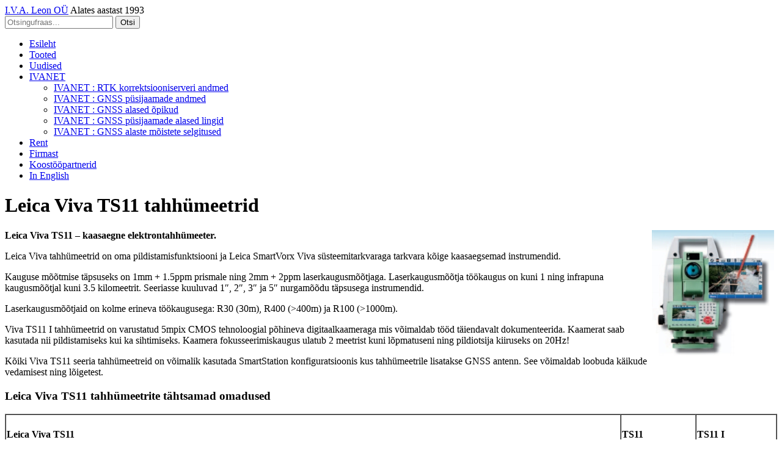

--- FILE ---
content_type: text/html; charset=UTF-8
request_url: https://www.ivaleon.ee/leica-viva-ts11-tahhumeetrid/
body_size: 11832
content:
	<!doctype html>
	<!--[if !IE]>
	<html class="no-js non-ie" lang="et"> <![endif]-->
	<!--[if IE 7 ]>
	<html class="no-js ie7" lang="et"> <![endif]-->
	<!--[if IE 8 ]>
	<html class="no-js ie8" lang="et"> <![endif]-->
	<!--[if IE 9 ]>
	<html class="no-js ie9" lang="et"> <![endif]-->
	<!--[if gt IE 9]><!-->
<html class="no-js" lang="et"> <!--<![endif]-->
	<head>

		<meta charset="UTF-8"/>
		<meta name="viewport" content="width=device-width, initial-scale=1.0">

		<link rel="profile" href="http://gmpg.org/xfn/11"/>
		<link rel="pingback" href="https://www.ivaleon.ee/xmlrpc.php"/>

		<meta name='robots' content='index, follow, max-image-preview:large, max-snippet:-1, max-video-preview:-1' />

	<!-- This site is optimized with the Yoast SEO plugin v26.7 - https://yoast.com/wordpress/plugins/seo/ -->
	<title>Leica Viva TS11 tahhümeetrid - I.V.A. Leon OÜ</title>
	<link rel="canonical" href="https://www.ivaleon.ee/leica-viva-ts11-tahhumeetrid/" />
	<meta property="og:locale" content="et_EE" />
	<meta property="og:type" content="article" />
	<meta property="og:title" content="Leica Viva TS11 tahhümeetrid - I.V.A. Leon OÜ" />
	<meta property="og:description" content="Leica Viva TS11 &#8211; kaasaegne elektrontahhümeeter. Leica Viva tahhümeetrid on oma pildistamisfunktsiooni ja Leica SmartVorx Viva süsteemitarkvaraga tarkvara kõige kaasaegsemad instrumendid. Kauguse mõõtmise täpsuseks on 1mm + 1.5ppm prismale ning 2mm + 2ppm laserkaugusmõõtjaga. Laserkaugusmõõtja töökaugus on kuni 1 ning&nbsp;&nbsp;&nbsp;Loe edasi..." />
	<meta property="og:url" content="https://www.ivaleon.ee/leica-viva-ts11-tahhumeetrid/" />
	<meta property="og:site_name" content="I.V.A. Leon OÜ" />
	<meta property="article:published_time" content="2010-10-07T10:46:49+00:00" />
	<meta property="article:modified_time" content="2022-09-13T08:11:10+00:00" />
	<meta property="og:image" content="https://i0.wp.com/www.ivaleon.ee/wp-content/pildid/leica-viva-ts11.jpg?fit=200%2C209&ssl=1" />
	<meta property="og:image:width" content="200" />
	<meta property="og:image:height" content="209" />
	<meta property="og:image:type" content="image/jpeg" />
	<meta name="author" content="I.V.A. Leon" />
	<meta name="twitter:card" content="summary_large_image" />
	<script type="application/ld+json" class="yoast-schema-graph">{"@context":"https://schema.org","@graph":[{"@type":"Article","@id":"https://www.ivaleon.ee/leica-viva-ts11-tahhumeetrid/#article","isPartOf":{"@id":"https://www.ivaleon.ee/leica-viva-ts11-tahhumeetrid/"},"author":{"name":"I.V.A. Leon","@id":"https://www.ivaleon.ee/#/schema/person/0f03ccc413b461457ec847c842169c97"},"headline":"Leica Viva TS11 tahhümeetrid","datePublished":"2010-10-07T10:46:49+00:00","dateModified":"2022-09-13T08:11:10+00:00","mainEntityOfPage":{"@id":"https://www.ivaleon.ee/leica-viva-ts11-tahhumeetrid/"},"wordCount":481,"publisher":{"@id":"https://www.ivaleon.ee/#organization"},"image":{"@id":"https://www.ivaleon.ee/leica-viva-ts11-tahhumeetrid/#primaryimage"},"thumbnailUrl":"https://www.ivaleon.ee/wp-content/pildid/leica-viva-ts11.jpg","keywords":["GNSS","Leica","Tahhümeetrid","TPS","Viva"],"articleSection":["Tooted"],"inLanguage":"et"},{"@type":"WebPage","@id":"https://www.ivaleon.ee/leica-viva-ts11-tahhumeetrid/","url":"https://www.ivaleon.ee/leica-viva-ts11-tahhumeetrid/","name":"Leica Viva TS11 tahhümeetrid - I.V.A. Leon OÜ","isPartOf":{"@id":"https://www.ivaleon.ee/#website"},"primaryImageOfPage":{"@id":"https://www.ivaleon.ee/leica-viva-ts11-tahhumeetrid/#primaryimage"},"image":{"@id":"https://www.ivaleon.ee/leica-viva-ts11-tahhumeetrid/#primaryimage"},"thumbnailUrl":"https://www.ivaleon.ee/wp-content/pildid/leica-viva-ts11.jpg","datePublished":"2010-10-07T10:46:49+00:00","dateModified":"2022-09-13T08:11:10+00:00","breadcrumb":{"@id":"https://www.ivaleon.ee/leica-viva-ts11-tahhumeetrid/#breadcrumb"},"inLanguage":"et","potentialAction":[{"@type":"ReadAction","target":["https://www.ivaleon.ee/leica-viva-ts11-tahhumeetrid/"]}]},{"@type":"ImageObject","inLanguage":"et","@id":"https://www.ivaleon.ee/leica-viva-ts11-tahhumeetrid/#primaryimage","url":"https://www.ivaleon.ee/wp-content/pildid/leica-viva-ts11.jpg","contentUrl":"https://www.ivaleon.ee/wp-content/pildid/leica-viva-ts11.jpg","width":"200","height":"209","caption":"Leica Viva TS11 tahhümeeter"},{"@type":"BreadcrumbList","@id":"https://www.ivaleon.ee/leica-viva-ts11-tahhumeetrid/#breadcrumb","itemListElement":[{"@type":"ListItem","position":1,"name":"I.V.A. Leon","item":"https://www.ivaleon.ee/"},{"@type":"ListItem","position":2,"name":"Leica Viva TS11 tahhümeetrid"}]},{"@type":"WebSite","@id":"https://www.ivaleon.ee/#website","url":"https://www.ivaleon.ee/","name":"I.V.A. Leon OÜ","description":"Alates aastast 1993","publisher":{"@id":"https://www.ivaleon.ee/#organization"},"potentialAction":[{"@type":"SearchAction","target":{"@type":"EntryPoint","urlTemplate":"https://www.ivaleon.ee/?s={search_term_string}"},"query-input":{"@type":"PropertyValueSpecification","valueRequired":true,"valueName":"search_term_string"}}],"inLanguage":"et"},{"@type":"Organization","@id":"https://www.ivaleon.ee/#organization","name":"I.V.A. Leon OÜ","url":"https://www.ivaleon.ee/","logo":{"@type":"ImageObject","inLanguage":"et","@id":"https://www.ivaleon.ee/#/schema/logo/image/","url":"https://www.ivaleon.ee/wp-content/pildid/2017/03/ivaleon.jpg","contentUrl":"https://www.ivaleon.ee/wp-content/pildid/2017/03/ivaleon.jpg","width":440,"height":440,"caption":"I.V.A. Leon OÜ"},"image":{"@id":"https://www.ivaleon.ee/#/schema/logo/image/"}},{"@type":"Person","@id":"https://www.ivaleon.ee/#/schema/person/0f03ccc413b461457ec847c842169c97","name":"I.V.A. Leon","sameAs":["https://www.ivaleon.ee"]}]}</script>
	<!-- / Yoast SEO plugin. -->


<link rel='dns-prefetch' href='//www.googletagmanager.com' />
<link rel="alternate" type="application/rss+xml" title="I.V.A. Leon OÜ &raquo; RSS" href="https://www.ivaleon.ee/feed/" />
<link rel="alternate" title="oEmbed (JSON)" type="application/json+oembed" href="https://www.ivaleon.ee/wp-json/oembed/1.0/embed?url=https%3A%2F%2Fwww.ivaleon.ee%2Fleica-viva-ts11-tahhumeetrid%2F" />
<link rel="alternate" title="oEmbed (XML)" type="text/xml+oembed" href="https://www.ivaleon.ee/wp-json/oembed/1.0/embed?url=https%3A%2F%2Fwww.ivaleon.ee%2Fleica-viva-ts11-tahhumeetrid%2F&#038;format=xml" />
<style id='wp-img-auto-sizes-contain-inline-css' type='text/css'>
img:is([sizes=auto i],[sizes^="auto," i]){contain-intrinsic-size:3000px 1500px}
/*# sourceURL=wp-img-auto-sizes-contain-inline-css */
</style>
<style id='wp-block-library-inline-css' type='text/css'>
:root{
  --wp-block-synced-color:#7a00df;
  --wp-block-synced-color--rgb:122, 0, 223;
  --wp-bound-block-color:var(--wp-block-synced-color);
  --wp-editor-canvas-background:#ddd;
  --wp-admin-theme-color:#007cba;
  --wp-admin-theme-color--rgb:0, 124, 186;
  --wp-admin-theme-color-darker-10:#006ba1;
  --wp-admin-theme-color-darker-10--rgb:0, 107, 160.5;
  --wp-admin-theme-color-darker-20:#005a87;
  --wp-admin-theme-color-darker-20--rgb:0, 90, 135;
  --wp-admin-border-width-focus:2px;
}
@media (min-resolution:192dpi){
  :root{
    --wp-admin-border-width-focus:1.5px;
  }
}
.wp-element-button{
  cursor:pointer;
}

:root .has-very-light-gray-background-color{
  background-color:#eee;
}
:root .has-very-dark-gray-background-color{
  background-color:#313131;
}
:root .has-very-light-gray-color{
  color:#eee;
}
:root .has-very-dark-gray-color{
  color:#313131;
}
:root .has-vivid-green-cyan-to-vivid-cyan-blue-gradient-background{
  background:linear-gradient(135deg, #00d084, #0693e3);
}
:root .has-purple-crush-gradient-background{
  background:linear-gradient(135deg, #34e2e4, #4721fb 50%, #ab1dfe);
}
:root .has-hazy-dawn-gradient-background{
  background:linear-gradient(135deg, #faaca8, #dad0ec);
}
:root .has-subdued-olive-gradient-background{
  background:linear-gradient(135deg, #fafae1, #67a671);
}
:root .has-atomic-cream-gradient-background{
  background:linear-gradient(135deg, #fdd79a, #004a59);
}
:root .has-nightshade-gradient-background{
  background:linear-gradient(135deg, #330968, #31cdcf);
}
:root .has-midnight-gradient-background{
  background:linear-gradient(135deg, #020381, #2874fc);
}
:root{
  --wp--preset--font-size--normal:16px;
  --wp--preset--font-size--huge:42px;
}

.has-regular-font-size{
  font-size:1em;
}

.has-larger-font-size{
  font-size:2.625em;
}

.has-normal-font-size{
  font-size:var(--wp--preset--font-size--normal);
}

.has-huge-font-size{
  font-size:var(--wp--preset--font-size--huge);
}

.has-text-align-center{
  text-align:center;
}

.has-text-align-left{
  text-align:left;
}

.has-text-align-right{
  text-align:right;
}

.has-fit-text{
  white-space:nowrap !important;
}

#end-resizable-editor-section{
  display:none;
}

.aligncenter{
  clear:both;
}

.items-justified-left{
  justify-content:flex-start;
}

.items-justified-center{
  justify-content:center;
}

.items-justified-right{
  justify-content:flex-end;
}

.items-justified-space-between{
  justify-content:space-between;
}

.screen-reader-text{
  border:0;
  clip-path:inset(50%);
  height:1px;
  margin:-1px;
  overflow:hidden;
  padding:0;
  position:absolute;
  width:1px;
  word-wrap:normal !important;
}

.screen-reader-text:focus{
  background-color:#ddd;
  clip-path:none;
  color:#444;
  display:block;
  font-size:1em;
  height:auto;
  left:5px;
  line-height:normal;
  padding:15px 23px 14px;
  text-decoration:none;
  top:5px;
  width:auto;
  z-index:100000;
}
html :where(.has-border-color){
  border-style:solid;
}

html :where([style*=border-top-color]){
  border-top-style:solid;
}

html :where([style*=border-right-color]){
  border-right-style:solid;
}

html :where([style*=border-bottom-color]){
  border-bottom-style:solid;
}

html :where([style*=border-left-color]){
  border-left-style:solid;
}

html :where([style*=border-width]){
  border-style:solid;
}

html :where([style*=border-top-width]){
  border-top-style:solid;
}

html :where([style*=border-right-width]){
  border-right-style:solid;
}

html :where([style*=border-bottom-width]){
  border-bottom-style:solid;
}

html :where([style*=border-left-width]){
  border-left-style:solid;
}
html :where(img[class*=wp-image-]){
  height:auto;
  max-width:100%;
}
:where(figure){
  margin:0 0 1em;
}

html :where(.is-position-sticky){
  --wp-admin--admin-bar--position-offset:var(--wp-admin--admin-bar--height, 0px);
}

@media screen and (max-width:600px){
  html :where(.is-position-sticky){
    --wp-admin--admin-bar--position-offset:0px;
  }
}

/*# sourceURL=wp-block-library-inline-css */
</style><style id='global-styles-inline-css' type='text/css'>
:root{--wp--preset--aspect-ratio--square: 1;--wp--preset--aspect-ratio--4-3: 4/3;--wp--preset--aspect-ratio--3-4: 3/4;--wp--preset--aspect-ratio--3-2: 3/2;--wp--preset--aspect-ratio--2-3: 2/3;--wp--preset--aspect-ratio--16-9: 16/9;--wp--preset--aspect-ratio--9-16: 9/16;--wp--preset--color--black: #000000;--wp--preset--color--cyan-bluish-gray: #abb8c3;--wp--preset--color--white: #ffffff;--wp--preset--color--pale-pink: #f78da7;--wp--preset--color--vivid-red: #cf2e2e;--wp--preset--color--luminous-vivid-orange: #ff6900;--wp--preset--color--luminous-vivid-amber: #fcb900;--wp--preset--color--light-green-cyan: #7bdcb5;--wp--preset--color--vivid-green-cyan: #00d084;--wp--preset--color--pale-cyan-blue: #8ed1fc;--wp--preset--color--vivid-cyan-blue: #0693e3;--wp--preset--color--vivid-purple: #9b51e0;--wp--preset--gradient--vivid-cyan-blue-to-vivid-purple: linear-gradient(135deg,rgb(6,147,227) 0%,rgb(155,81,224) 100%);--wp--preset--gradient--light-green-cyan-to-vivid-green-cyan: linear-gradient(135deg,rgb(122,220,180) 0%,rgb(0,208,130) 100%);--wp--preset--gradient--luminous-vivid-amber-to-luminous-vivid-orange: linear-gradient(135deg,rgb(252,185,0) 0%,rgb(255,105,0) 100%);--wp--preset--gradient--luminous-vivid-orange-to-vivid-red: linear-gradient(135deg,rgb(255,105,0) 0%,rgb(207,46,46) 100%);--wp--preset--gradient--very-light-gray-to-cyan-bluish-gray: linear-gradient(135deg,rgb(238,238,238) 0%,rgb(169,184,195) 100%);--wp--preset--gradient--cool-to-warm-spectrum: linear-gradient(135deg,rgb(74,234,220) 0%,rgb(151,120,209) 20%,rgb(207,42,186) 40%,rgb(238,44,130) 60%,rgb(251,105,98) 80%,rgb(254,248,76) 100%);--wp--preset--gradient--blush-light-purple: linear-gradient(135deg,rgb(255,206,236) 0%,rgb(152,150,240) 100%);--wp--preset--gradient--blush-bordeaux: linear-gradient(135deg,rgb(254,205,165) 0%,rgb(254,45,45) 50%,rgb(107,0,62) 100%);--wp--preset--gradient--luminous-dusk: linear-gradient(135deg,rgb(255,203,112) 0%,rgb(199,81,192) 50%,rgb(65,88,208) 100%);--wp--preset--gradient--pale-ocean: linear-gradient(135deg,rgb(255,245,203) 0%,rgb(182,227,212) 50%,rgb(51,167,181) 100%);--wp--preset--gradient--electric-grass: linear-gradient(135deg,rgb(202,248,128) 0%,rgb(113,206,126) 100%);--wp--preset--gradient--midnight: linear-gradient(135deg,rgb(2,3,129) 0%,rgb(40,116,252) 100%);--wp--preset--font-size--small: 13px;--wp--preset--font-size--medium: 20px;--wp--preset--font-size--large: 36px;--wp--preset--font-size--x-large: 42px;--wp--preset--spacing--20: 0.44rem;--wp--preset--spacing--30: 0.67rem;--wp--preset--spacing--40: 1rem;--wp--preset--spacing--50: 1.5rem;--wp--preset--spacing--60: 2.25rem;--wp--preset--spacing--70: 3.38rem;--wp--preset--spacing--80: 5.06rem;--wp--preset--shadow--natural: 6px 6px 9px rgba(0, 0, 0, 0.2);--wp--preset--shadow--deep: 12px 12px 50px rgba(0, 0, 0, 0.4);--wp--preset--shadow--sharp: 6px 6px 0px rgba(0, 0, 0, 0.2);--wp--preset--shadow--outlined: 6px 6px 0px -3px rgb(255, 255, 255), 6px 6px rgb(0, 0, 0);--wp--preset--shadow--crisp: 6px 6px 0px rgb(0, 0, 0);}:where(.is-layout-flex){gap: 0.5em;}:where(.is-layout-grid){gap: 0.5em;}body .is-layout-flex{display: flex;}.is-layout-flex{flex-wrap: wrap;align-items: center;}.is-layout-flex > :is(*, div){margin: 0;}body .is-layout-grid{display: grid;}.is-layout-grid > :is(*, div){margin: 0;}:where(.wp-block-columns.is-layout-flex){gap: 2em;}:where(.wp-block-columns.is-layout-grid){gap: 2em;}:where(.wp-block-post-template.is-layout-flex){gap: 1.25em;}:where(.wp-block-post-template.is-layout-grid){gap: 1.25em;}.has-black-color{color: var(--wp--preset--color--black) !important;}.has-cyan-bluish-gray-color{color: var(--wp--preset--color--cyan-bluish-gray) !important;}.has-white-color{color: var(--wp--preset--color--white) !important;}.has-pale-pink-color{color: var(--wp--preset--color--pale-pink) !important;}.has-vivid-red-color{color: var(--wp--preset--color--vivid-red) !important;}.has-luminous-vivid-orange-color{color: var(--wp--preset--color--luminous-vivid-orange) !important;}.has-luminous-vivid-amber-color{color: var(--wp--preset--color--luminous-vivid-amber) !important;}.has-light-green-cyan-color{color: var(--wp--preset--color--light-green-cyan) !important;}.has-vivid-green-cyan-color{color: var(--wp--preset--color--vivid-green-cyan) !important;}.has-pale-cyan-blue-color{color: var(--wp--preset--color--pale-cyan-blue) !important;}.has-vivid-cyan-blue-color{color: var(--wp--preset--color--vivid-cyan-blue) !important;}.has-vivid-purple-color{color: var(--wp--preset--color--vivid-purple) !important;}.has-black-background-color{background-color: var(--wp--preset--color--black) !important;}.has-cyan-bluish-gray-background-color{background-color: var(--wp--preset--color--cyan-bluish-gray) !important;}.has-white-background-color{background-color: var(--wp--preset--color--white) !important;}.has-pale-pink-background-color{background-color: var(--wp--preset--color--pale-pink) !important;}.has-vivid-red-background-color{background-color: var(--wp--preset--color--vivid-red) !important;}.has-luminous-vivid-orange-background-color{background-color: var(--wp--preset--color--luminous-vivid-orange) !important;}.has-luminous-vivid-amber-background-color{background-color: var(--wp--preset--color--luminous-vivid-amber) !important;}.has-light-green-cyan-background-color{background-color: var(--wp--preset--color--light-green-cyan) !important;}.has-vivid-green-cyan-background-color{background-color: var(--wp--preset--color--vivid-green-cyan) !important;}.has-pale-cyan-blue-background-color{background-color: var(--wp--preset--color--pale-cyan-blue) !important;}.has-vivid-cyan-blue-background-color{background-color: var(--wp--preset--color--vivid-cyan-blue) !important;}.has-vivid-purple-background-color{background-color: var(--wp--preset--color--vivid-purple) !important;}.has-black-border-color{border-color: var(--wp--preset--color--black) !important;}.has-cyan-bluish-gray-border-color{border-color: var(--wp--preset--color--cyan-bluish-gray) !important;}.has-white-border-color{border-color: var(--wp--preset--color--white) !important;}.has-pale-pink-border-color{border-color: var(--wp--preset--color--pale-pink) !important;}.has-vivid-red-border-color{border-color: var(--wp--preset--color--vivid-red) !important;}.has-luminous-vivid-orange-border-color{border-color: var(--wp--preset--color--luminous-vivid-orange) !important;}.has-luminous-vivid-amber-border-color{border-color: var(--wp--preset--color--luminous-vivid-amber) !important;}.has-light-green-cyan-border-color{border-color: var(--wp--preset--color--light-green-cyan) !important;}.has-vivid-green-cyan-border-color{border-color: var(--wp--preset--color--vivid-green-cyan) !important;}.has-pale-cyan-blue-border-color{border-color: var(--wp--preset--color--pale-cyan-blue) !important;}.has-vivid-cyan-blue-border-color{border-color: var(--wp--preset--color--vivid-cyan-blue) !important;}.has-vivid-purple-border-color{border-color: var(--wp--preset--color--vivid-purple) !important;}.has-vivid-cyan-blue-to-vivid-purple-gradient-background{background: var(--wp--preset--gradient--vivid-cyan-blue-to-vivid-purple) !important;}.has-light-green-cyan-to-vivid-green-cyan-gradient-background{background: var(--wp--preset--gradient--light-green-cyan-to-vivid-green-cyan) !important;}.has-luminous-vivid-amber-to-luminous-vivid-orange-gradient-background{background: var(--wp--preset--gradient--luminous-vivid-amber-to-luminous-vivid-orange) !important;}.has-luminous-vivid-orange-to-vivid-red-gradient-background{background: var(--wp--preset--gradient--luminous-vivid-orange-to-vivid-red) !important;}.has-very-light-gray-to-cyan-bluish-gray-gradient-background{background: var(--wp--preset--gradient--very-light-gray-to-cyan-bluish-gray) !important;}.has-cool-to-warm-spectrum-gradient-background{background: var(--wp--preset--gradient--cool-to-warm-spectrum) !important;}.has-blush-light-purple-gradient-background{background: var(--wp--preset--gradient--blush-light-purple) !important;}.has-blush-bordeaux-gradient-background{background: var(--wp--preset--gradient--blush-bordeaux) !important;}.has-luminous-dusk-gradient-background{background: var(--wp--preset--gradient--luminous-dusk) !important;}.has-pale-ocean-gradient-background{background: var(--wp--preset--gradient--pale-ocean) !important;}.has-electric-grass-gradient-background{background: var(--wp--preset--gradient--electric-grass) !important;}.has-midnight-gradient-background{background: var(--wp--preset--gradient--midnight) !important;}.has-small-font-size{font-size: var(--wp--preset--font-size--small) !important;}.has-medium-font-size{font-size: var(--wp--preset--font-size--medium) !important;}.has-large-font-size{font-size: var(--wp--preset--font-size--large) !important;}.has-x-large-font-size{font-size: var(--wp--preset--font-size--x-large) !important;}
/*# sourceURL=global-styles-inline-css */
</style>
<style id='core-block-supports-inline-css' type='text/css'>
/**
 * Core styles: block-supports
 */

/*# sourceURL=core-block-supports-inline-css */
</style>

<style id='classic-theme-styles-inline-css' type='text/css'>
/**
 * These rules are needed for backwards compatibility.
 * They should match the button element rules in the base theme.json file.
 */
.wp-block-button__link {
	color: #ffffff;
	background-color: #32373c;
	border-radius: 9999px; /* 100% causes an oval, but any explicit but really high value retains the pill shape. */

	/* This needs a low specificity so it won't override the rules from the button element if defined in theme.json. */
	box-shadow: none;
	text-decoration: none;

	/* The extra 2px are added to size solids the same as the outline versions.*/
	padding: calc(0.667em + 2px) calc(1.333em + 2px);

	font-size: 1.125em;
}

.wp-block-file__button {
	background: #32373c;
	color: #ffffff;
	text-decoration: none;
}

/*# sourceURL=/wp-includes/css/classic-themes.css */
</style>
<link rel='stylesheet' id='cookie-notice-front-css' href='https://www.ivaleon.ee/wp-content/plugins/cookie-notice/css/front.css?ver=2.5.11' type='text/css' media='all' />
<link rel='stylesheet' id='easingslider-css' href='https://www.ivaleon.ee/wp-content/plugins/easing-slider/assets/css/public.css?ver=3.0.8' type='text/css' media='all' />
<link rel='stylesheet' id='print-css' href='https://www.ivaleon.ee/wp-content/themes/ivaleon/print.css?ver=1' type='text/css' media='print' />
<link rel='stylesheet' id='responsive-style-css' href='https://www.ivaleon.ee/wp-content/themes/responsive/core/css/style.min.css?ver=6.10' type='text/css' media='all' />
<link rel='stylesheet' id='responsive-child-style-css' href='https://www.ivaleon.ee/wp-content/themes/ivaleon/style.css?ver=1.20211118' type='text/css' media='all' />
<link rel='stylesheet' id='fontawesome-style-css' href='https://www.ivaleon.ee/wp-content/themes/responsive/core/css/font-awesome.min.css?ver=4.7.0' type='text/css' media='all' />
<link rel='stylesheet' id='yarpp-thumbnails-css' href='https://www.ivaleon.ee/wp-content/plugins/yet-another-related-posts-plugin/style/styles_thumbnails.css?ver=5.30.11' type='text/css' media='all' />
<style id='yarpp-thumbnails-inline-css' type='text/css'>
.yarpp-thumbnails-horizontal .yarpp-thumbnail {width: 130px;height: 170px;margin: 5px;margin-left: 0px;}.yarpp-thumbnail > img, .yarpp-thumbnail-default {width: 120px;height: 120px;margin: 5px;}.yarpp-thumbnails-horizontal .yarpp-thumbnail-title {margin: 7px;margin-top: 0px;width: 120px;}.yarpp-thumbnail-default > img {min-height: 120px;min-width: 120px;}
.yarpp-thumbnails-horizontal .yarpp-thumbnail {width: 130px;height: 170px;margin: 5px;margin-left: 0px;}.yarpp-thumbnail > img, .yarpp-thumbnail-default {width: 120px;height: 120px;margin: 5px;}.yarpp-thumbnails-horizontal .yarpp-thumbnail-title {margin: 7px;margin-top: 0px;width: 120px;}.yarpp-thumbnail-default > img {min-height: 120px;min-width: 120px;}
/*# sourceURL=yarpp-thumbnails-inline-css */
</style>
<link rel='stylesheet' id='yarppRelatedCss-css' href='https://www.ivaleon.ee/wp-content/plugins/yet-another-related-posts-plugin/style/related.css?ver=5.30.11' type='text/css' media='all' />
<script type="text/javascript" src="https://www.ivaleon.ee/wp-includes/js/jquery/jquery.js?ver=3.7.1" id="jquery-core-js"></script>
<script type="text/javascript" src="https://www.ivaleon.ee/wp-includes/js/jquery/jquery-migrate.js?ver=3.4.1" id="jquery-migrate-js"></script>
<script type="text/javascript" src="https://www.ivaleon.ee/wp-content/plugins/easing-slider/assets/js/public.js?ver=3.0.8" id="easingslider-js"></script>
<script type="text/javascript" src="https://www.ivaleon.ee/wp-content/themes/responsive/core/js-dev/responsive-modernizr.js?ver=2.6.1" id="modernizr-js"></script>

<!-- Google tag (gtag.js) snippet added by Site Kit -->
<!-- Google Analytics snippet added by Site Kit -->
<script type="text/javascript" src="https://www.googletagmanager.com/gtag/js?id=G-Y8699ZPZSJ" id="google_gtagjs-js" async></script>
<script type="text/javascript" id="google_gtagjs-js-after">
/* <![CDATA[ */
window.dataLayer = window.dataLayer || [];function gtag(){dataLayer.push(arguments);}
gtag("set","linker",{"domains":["www.ivaleon.ee"]});
gtag("js", new Date());
gtag("set", "developer_id.dZTNiMT", true);
gtag("config", "G-Y8699ZPZSJ", {"googlesitekit_post_author":"I.V.A. Leon"});
//# sourceURL=google_gtagjs-js-after
/* ]]> */
</script>
<link rel="https://api.w.org/" href="https://www.ivaleon.ee/wp-json/" /><link rel="alternate" title="JSON" type="application/json" href="https://www.ivaleon.ee/wp-json/wp/v2/posts/1571" /><link rel="EditURI" type="application/rsd+xml" title="RSD" href="https://www.ivaleon.ee/xmlrpc.php?rsd" />
<meta name="generator" content="WordPress 6.9" />
<link rel='shortlink' href='https://www.ivaleon.ee/?p=1571' />
<meta name="generator" content="Site Kit by Google 1.170.0" />	<script>
		jQuery(document).ready(function(){
		var copyright_text = "";
		var cyberchimps_link = "";
		var siteurl = "https://www.ivaleon.ee";
		if(copyright_text == "")
		{
			jQuery(".copyright #copyright_link").text(" "+"Default copyright text");
		}
		else{
			jQuery(".copyright #copyright_link").text(" "+copyright_text);
		}
		jQuery(".copyright #copyright_link").attr('href',siteurl);
		if(cyberchimps_link == 1)
		{
			jQuery(".powered").css("display","block");
		}
		else{
			jQuery(".powered").css("display","none");
		}
		});
	</script>
<!-- We need this for debugging -->
<!-- Responsive 6.10 -->
<!-- ivaleon 1.20211118 -->
<style>.removed_link, a.removed_link {
	text-decoration: line-through;
}</style><style type="text/css" id="custom-background-css">
body.custom-background { background-color: #ffffff; }
</style>
	<link rel="icon" href="https://www.ivaleon.ee/wp-content/pildid/2017/03/ivaleon-100x100.jpg" sizes="32x32" />
<link rel="icon" href="https://www.ivaleon.ee/wp-content/pildid/2017/03/ivaleon-200x200.jpg" sizes="192x192" />
<link rel="apple-touch-icon" href="https://www.ivaleon.ee/wp-content/pildid/2017/03/ivaleon-200x200.jpg" />
<meta name="msapplication-TileImage" content="https://www.ivaleon.ee/wp-content/pildid/2017/03/ivaleon-300x300.jpg" />
		<style type="text/css" id="wp-custom-css">
			1		</style>
			</head>

<body class="wp-singular post-template-default single single-post postid-1571 single-format-standard custom-background wp-theme-responsive wp-child-theme-ivaleon cookies-not-set default-layout">

  	
<div id="container" class="hfeed">

	<div class="skip-container cf">
		<a class="skip-link screen-reader-text focusable" href="#content">&darr; Skip to Main Content</a>
	</div><!-- .skip-container -->
	<div id="header_section">
	<div id="header" role="banner">

		
		
		
		
				<div id="content-outer">
			<div id="logo">
				<span class="site-name"><a href="https://www.ivaleon.ee/" title="I.V.A. Leon OÜ" rel="home">I.V.A. Leon OÜ</a></span>
				<span class="site-description">Alates aastast 1993</span>
			</div><!-- end of #logo -->
		</div>
				
			<div id="top-widget" class="top-widget">
		
		
			<div id="search-3" class="widget_search"><form method="get" id="searchform" action="https://www.ivaleon.ee/">
	<label class="screen-reader-text" for="s">Search for:</label>
	<input type="search" class="field" name="s" id="s" placeholder="Otsingufraas..." />
	<input type="submit" class="submit" name="Otsi" id="searchsubmit" value="Otsi" />
</form>
</div>
		
			</div><!-- end of #top-widget -->
		<div class="main-nav"><ul id="menu-menuu" class="menu"><li id="menu-item-3641" class="menu-item menu-item-type-custom menu-item-object-custom menu-item-home menu-item-3641"><a href="https://www.ivaleon.ee/">Esileht</a></li>
<li id="menu-item-3638" class="menu-item menu-item-type-taxonomy menu-item-object-category current-post-ancestor current-menu-parent current-post-parent menu-item-3638"><a href="https://www.ivaleon.ee/kategooria/tooted/">Tooted</a></li>
<li id="menu-item-3639" class="menu-item menu-item-type-taxonomy menu-item-object-category menu-item-3639"><a href="https://www.ivaleon.ee/kategooria/uudised/">Uudised</a></li>
<li id="menu-item-3626" class="menu-item menu-item-type-post_type menu-item-object-page menu-item-has-children menu-item-3626"><a href="https://www.ivaleon.ee/ivanet/">IVANET</a>
<ul class="sub-menu">
	<li id="menu-item-3630" class="menu-item menu-item-type-post_type menu-item-object-page menu-item-3630"><a href="https://www.ivaleon.ee/ivanet/spider/">IVANET : RTK korrektsiooniserveri andmed</a></li>
	<li id="menu-item-3631" class="menu-item menu-item-type-post_type menu-item-object-page menu-item-3631"><a href="https://www.ivaleon.ee/ivanet/jaamad/">IVANET : GNSS püsijaamade andmed</a></li>
	<li id="menu-item-3627" class="menu-item menu-item-type-post_type menu-item-object-page menu-item-3627"><a href="https://www.ivaleon.ee/ivanet/opikud/">IVANET : GNSS alased õpikud</a></li>
	<li id="menu-item-3628" class="menu-item menu-item-type-post_type menu-item-object-page menu-item-3628"><a href="https://www.ivaleon.ee/ivanet/lingid/">IVANET : GNSS püsijaamade alased lingid</a></li>
	<li id="menu-item-3629" class="menu-item menu-item-type-post_type menu-item-object-page menu-item-3629"><a href="https://www.ivaleon.ee/ivanet/moisted/">IVANET : GNSS alaste mõistete selgitused</a></li>
</ul>
</li>
<li id="menu-item-3740" class="menu-item menu-item-type-post_type menu-item-object-page menu-item-3740"><a href="https://www.ivaleon.ee/rent/">Rent</a></li>
<li id="menu-item-3637" class="menu-item menu-item-type-post_type menu-item-object-page menu-item-privacy-policy menu-item-3637"><a rel="privacy-policy" href="https://www.ivaleon.ee/firmast/">Firmast</a></li>
<li id="menu-item-3635" class="menu-item menu-item-type-post_type menu-item-object-page menu-item-3635"><a href="https://www.ivaleon.ee/koostoopartnerid/">Koostööpartnerid</a></li>
<li id="menu-item-3634" class="menu-item menu-item-type-post_type menu-item-object-page menu-item-3634"><a href="https://www.ivaleon.ee/in-english/">In English</a></li>
</ul></div>
		
		
	</div><!-- end of #header -->
	</div>


	  
	<div id="wrapper" class="clearfix">

<div id="content" class="grid col-620" role="main">

	
	
		
						<div id="post-1571" class="post-1571 post type-post status-publish format-standard has-post-thumbnail hentry category-tooted tag-gnss tag-leica tag-tahhumeetrid tag-tps tag-viva">
				
				
<!-- post-meta.php -->

	<h1 class="entry-title post-title">Leica Viva TS11 tahhümeetrid</h1>

<div class="post-meta">

</div><!-- end of .post-meta -->


				<div class="post-entry">
					<p><img decoding="async" class="alignright size-full wp-image-1584" title="Leica Viva TS11 tahhümeeter" src="https://www.ivaleon.ee/wp-content/pildid/leica-viva-ts11.jpg" alt="Leica Viva TS11 tahhümeeter" width="200" height="209" align="right" hspace="5" srcset="https://www.ivaleon.ee/wp-content/pildid/leica-viva-ts11.jpg 200w, https://www.ivaleon.ee/wp-content/pildid/leica-viva-ts11-143x150.jpg 143w" sizes="(max-width: 200px) 100vw, 200px" /><strong>Leica Viva TS11 &#8211; kaasaegne elektrontahhümeeter.</strong></p>
<p>Leica Viva tahhümeetrid on oma pildistamisfunktsiooni ja Leica SmartVorx Viva süsteemitarkvaraga tarkvara kõige kaasaegsemad instrumendid.</p>
<p>Kauguse mõõtmise täpsuseks on 1mm + 1.5ppm prismale ning 2mm + 2ppm laserkaugusmõõtjaga. Laserkaugusmõõtja töökaugus on kuni 1 ning infrapuna kaugusmõõtjal kuni 3.5 kilomeetrit. Seeriasse kuuluvad 1&#8243;, 2&#8243;, 3&#8243; ja 5&#8243; nurgamõõdu täpsusega instrumendid.</p>
<p>Laserkaugusmõõtjaid on kolme erineva töökaugusega: R30 (30m), R400 (&gt;400m) ja R100 (&gt;1000m).</p>
<p>Viva TS11 I tahhümeetrid on varustatud 5mpix CMOS tehnoloogial põhineva digitaalkaameraga mis võimaldab tööd täiendavalt dokumenteerida. Kaamerat saab kasutada nii pildistamiseks kui ka sihtimiseks. Kaamera fokusseerimiskaugus ulatub 2 meetrist kuni lõpmatuseni ning pildiotsija kiiruseks on 20Hz!</p>
<p>Kõiki Viva TS11 seeria tahhümeetreid on võimalik kasutada SmartStation konfiguratsioonis kus tahhümeetrile lisatakse GNSS antenn. See võimaldab loobuda käikude vedamisest ning lõigetest.</p>
<h3>Leica Viva TS11 tahhümeetrite tähtsamad omadused</h3>
<table border="1" summary="Leica TS11 tähtsamad omadused" width="100%" cellspacing="0" cellpadding="1">
<tbody>
<tr>
<td>
<h4>Leica Viva TS11</h4>
</td>
<td>
<h4>TS11</h4>
</td>
<td>
<h4>TS11 I</h4>
</td>
</tr>
<tr>
<td>Nurgamõõtmine</td>
<td align="center">JAH</td>
<td align="center">JAH</td>
</tr>
<tr>
<td>Kauguse mõõtmine prismaga</td>
<td align="center">JAH</td>
<td align="center">JAH</td>
</tr>
<tr>
<td>Kauguse mõõtmine ilma prismata, laserkaugusmõõtjaga</td>
<td align="center">JAH</td>
<td align="center">JAH</td>
</tr>
<tr>
<td>Lainurk kaamera</td>
<td align="center">EI</td>
<td align="center">JAH</td>
</tr>
<tr>
<td>RS232, USB ja SD card liidesed</td>
<td align="center">JAH</td>
<td align="center">JAH</td>
</tr>
<tr>
<td>Bluetooth</td>
<td align="center">JAH</td>
<td align="center">JAH</td>
</tr>
<tr>
<td>Sisene Flash mälu (1GB)</td>
<td align="center">JAH</td>
<td align="center">JAH</td>
</tr>
<tr>
<td>Guide Light (EGL)</td>
<td align="center">Lisana</td>
<td align="center">JAH</td>
</tr>
<tr>
<td>Arctic Option</td>
<td align="center">Lisana</td>
<td align="center">Lisana</td>
</tr>
<tr>
<td>Võimalik kasutada SmartStation GS15 GNSS vastuvõtjana</td>
<td align="center">Lisana</td>
<td align="center">Lisana</td>
</tr>
<tr>
<td>Võimalik kasutada SmartStation GS12 GNSS vastuvõtjana</td>
<td align="center">Lisana</td>
<td align="center">Lisana</td>
</tr>
<tr>
<td>CS10/CS15 (Raadio) välikontroller</td>
<td align="center">Lisana</td>
<td align="center">Lisana</td>
</tr>
</tbody>
</table>
<h3>Leica Viva TS11 tahhümeetrite tehnilised andmed</h3>
<table border="1" summary="Leica TS11 tehnilised andmed" width="100%" cellspacing="0" cellpadding="0">
<tbody>
<tr>
<td colspan="2">
<h4>Nurgamõõtmine</h4>
</td>
</tr>
<tr>
<td>Täpsus Hz, V</td>
<td>1’’ (0.3 mgon), 2’’ (0.6 mgon), 3’’ (1 mgon), 5’’ (1.5 mgon)</td>
</tr>
<tr>
<td colspan="2">
<h4>Kauguse mõõtmine prismale</h4>
</td>
</tr>
<tr>
<td>Mõõtekaugus GPR1 ümarprismale</td>
<td>3500 m</td>
</tr>
<tr>
<td>Mõõtetäpsus / mõõteaeg</td>
<td>1 mm + 1.5 ppm / 0.8 s</td>
</tr>
<tr>
<td colspan="2">
<h4>Kauguse mõõtmine ilma prismata, laserkaugusmõõtjaga</h4>
</td>
</tr>
<tr>
<td>Mõõtekaugus: PinPoint R30 / R400 / R1000</td>
<td>30 m / 400 m / 1000 m</td>
</tr>
<tr>
<td>Mõõtetäpsus / mõõteaeg: PinPoint R30 / R400 / R1000</td>
<td>2 mm + 2 ppm / tavaliselt 3 s</td>
</tr>
<tr>
<td>Lasertäpi suurus</td>
<td>@30 m: 7 mm x 10 mm, @50 m: 8 mm x 20 mm</td>
</tr>
<tr>
<td colspan="2">
<h4>Üldine</h4>
</td>
</tr>
<tr>
<td>Operatsioonisüsteem</td>
<td>Windows CE 6.0</td>
</tr>
<tr>
<td>Ekraan</td>
<td>640 x 480 pixel (VGA) värviline TFT, LED taustavalgus ja puutetundlik ekraan</td>
</tr>
<tr>
<td>Klaviatuur</td>
<td>36 klahvi (12 funktsiooniklahvi, 12 tähe/numbriklahvi), valgustus</td>
</tr>
<tr>
<td>Sisemälu / mäluseadmed</td>
<td>1 GB (nonvolatile NAND Flash) / 1 GB SD kaart, 1 GB USB mälupulk</td>
</tr>
<tr>
<td>Liidesed</td>
<td>RS232, Bluetooth®, USB mini AB OTG</td>
</tr>
<tr>
<td>Siseaku</td>
<td>Lithium Ion</td>
</tr>
<tr>
<td>Tööaeg</td>
<td>5 -8 h (GEB221)</td>
</tr>
<tr>
<td>Töö ja ladustamistemperatuurid</td>
<td>-20°C kuni +50°C / -40°C kuni +70°C</td>
</tr>
<tr>
<td>IP kaitseklass</td>
<td>IP55 / 95%, mitte kondenseeruv</td>
</tr>
<tr>
<td>Väljamärkimise juhtvalgustus (EGL) Tööulatus / positsioneerimise täpsus</td>
<td>5 -150 m / 5 cm @ 100 m</td>
</tr>
<tr>
<td>
<h4>Leica Viva Imaging: Sensor / kiirus / Zoom</h4>
</td>
<td>5 Mpixel CMOS sensor / 20 FPS / 3-astmeline (1x, 2x, 4x)</td>
</tr>
<tr>
<td colspan="2">
<h4>Leica Viva SmartStation, Add-on GS12 / GS15</h4>
</td>
</tr>
<tr>
<td>Positsioneerimise täpsus</td>
<td>Horisontaalis: 10 mm + 1 ppm, Vertikaalis: 20 mm + 1 ppm</td>
</tr>
<tr>
<td>RTK initsialiseerimise usaldusväärsus/ aeg</td>
<td>&gt;99.99% / tavaliselt 8 s, 5 või rohkema nähtava satelliidiga L1 ja L2 sagedustel</td>
</tr>
<tr>
<td>Ulatus</td>
<td>Kuni 50 km, eeldab usaldusväärset andmesidelahendust</td>
</tr>
<tr>
<td>Vastuvõetavad RTK andmeformaadid</td>
<td>Leica formaadid (Leica, Leica 4G), GPS ja GNSS real-time andmeformaadid, CMR, CMR+, RTCM v2.1 / 2.2 / 2.3 / 3.x</td>
</tr>
</tbody>
</table>
<p><a href="https://www.ivaleon.ee/tooted/viva/"><img decoding="async" class="alignright size-full wp-image-1578" style="margin-left: 5px; margin-right: 5px;" title="Leica Viva" src="https://www.ivaleon.ee/wp-content/pildid/leica-viva.jpg" alt="Leica Viva" width="114" height="115" align="right" border="0" hspace="5" /></a>Leica Viva TS11 tahhümeetrid kuuluvad <a title="Leica Viva" href="https://www.ivaleon.ee/tooted/viva/">Leica Viva</a> tooteperekonda.</p>
<div class='yarpp yarpp-related yarpp-related-website yarpp-template-thumbnails'>
<!-- YARPP Thumbnails -->
<h3>Seonduvad lehed:</h3>
<div class="yarpp-thumbnails-horizontal">
<a class='yarpp-thumbnail' rel='norewrite' href='https://www.ivaleon.ee/leica-viva-ts15-tahhumeetrid/' title='Leica Viva TS15 tahhümeetrid'>
<img width="102" height="120" src="https://www.ivaleon.ee/wp-content/pildid/leica-viva-ts15.jpg" class="attachment-yarpp-thumbnail size-yarpp-thumbnail wp-post-image" alt="Leica Viva TS15 tahhümeeter" data-pin-nopin="true" srcset="https://www.ivaleon.ee/wp-content/pildid/leica-viva-ts15.jpg 200w, https://www.ivaleon.ee/wp-content/pildid/leica-viva-ts15-127x150.jpg 127w" sizes="(max-width: 102px) 100vw, 102px" /><span class="yarpp-thumbnail-title">Leica Viva TS15 tahhümeetrid</span></a>
<a class='yarpp-thumbnail' rel='norewrite' href='https://www.ivaleon.ee/leica-viva-ts12/' title='Leica Viva TS12 robot-tahhümeetrid'>
<img width="73" height="120" src="https://www.ivaleon.ee/wp-content/pildid/leica-viva-ts12.jpg" class="attachment-yarpp-thumbnail size-yarpp-thumbnail wp-post-image" alt="Leica Viva TS12 robot-tahhümeetrid" data-pin-nopin="true" srcset="https://www.ivaleon.ee/wp-content/pildid/leica-viva-ts12.jpg 200w, https://www.ivaleon.ee/wp-content/pildid/leica-viva-ts12-181x300.jpg 181w" sizes="(max-width: 73px) 100vw, 73px" /><span class="yarpp-thumbnail-title">Leica Viva TS12 robot-tahhümeetrid</span></a>
<a class='yarpp-thumbnail' rel='norewrite' href='https://www.ivaleon.ee/leica-viva-gs10-gs15/' title='Leica Viva GS10 ja GS15 vastuvõtjad'>
<img width="120" height="83" src="https://www.ivaleon.ee/wp-content/pildid/viva-gnss.jpg" class="attachment-yarpp-thumbnail size-yarpp-thumbnail wp-post-image" alt="Leica Viva GNSS" data-pin-nopin="true" srcset="https://www.ivaleon.ee/wp-content/pildid/viva-gnss.jpg 200w, https://www.ivaleon.ee/wp-content/pildid/viva-gnss-150x104.jpg 150w" sizes="(max-width: 120px) 100vw, 120px" /><span class="yarpp-thumbnail-title">Leica Viva GS10 ja GS15 vastuvõtjad</span></a>
<a class='yarpp-thumbnail' rel='norewrite' href='https://www.ivaleon.ee/leica-viva-cs10-ja-cs15-kontrollerid/' title='Leica Viva CS10 ja CS15 kontrollerid'>
<img width="120" height="107" src="https://www.ivaleon.ee/wp-content/pildid/leica-viva-kontroller.jpg" class="attachment-yarpp-thumbnail size-yarpp-thumbnail wp-post-image" alt="Leica Viva kontroller" data-pin-nopin="true" srcset="https://www.ivaleon.ee/wp-content/pildid/leica-viva-kontroller.jpg 200w, https://www.ivaleon.ee/wp-content/pildid/leica-viva-kontroller-150x134.jpg 150w" sizes="(max-width: 120px) 100vw, 120px" /><span class="yarpp-thumbnail-title">Leica Viva CS10 ja CS15 kontrollerid</span></a>
</div>
</div>

					
									</div><!-- end of .post-entry -->

					<div class="post-data">
		M&auml;rks&otilde;nad: <a href="https://www.ivaleon.ee/kategooria/tooted/">Tooted</a>,  <a href="https://www.ivaleon.ee/tooted/gnss/" rel="tag">GNSS</a>, <a href="https://www.ivaleon.ee/tooted/leica/" rel="tag">Leica</a>, <a href="https://www.ivaleon.ee/tooted/tahhumeetrid/" rel="tag">Tahhümeetrid</a>, <a href="https://www.ivaleon.ee/tooted/tps/" rel="tag">TPS</a>, <a href="https://www.ivaleon.ee/tooted/viva/" rel="tag">Viva</a><br />	</div><!-- end of .post-data -->

<div class="post-edit"></div>
							</div><!-- end of #post-1571 -->
			
						<!-- TESTTEST -->			
		
</div><!-- end of #content -->

	<div id="widgets" class="grid col-300 fit" role="complementary">
		
		<div id="execphp-2" class="widget-wrapper widget_execphp"><div class="widget-title"><h3>Viimati uuendatud</h3></div>			<div class="execphpwidget"><ul>
		<li> 
				<a href="https://www.ivaleon.ee/piirimargid/" title="Piirimärgid">Piirimärgid</a>
		</li>
				<li> 
				<a href="https://www.ivaleon.ee/vector-x-binoklid/" title="VECTOR X laserkaugusmõõtjaga binoklid">VECTOR X laserkaugusmõõtjaga binoklid</a>
		</li>
				<li> 
		07.08.2025: 		<a href="https://www.ivaleon.ee/lisavarustus-supersoodsalt/" title="Lisavarustus supersoodsalt!">Lisavarustus supersoodsalt!</a>
		</li>
				<li> 
				<a href="https://www.ivaleon.ee/leica-sprinter-nivelliirid/" title="Leica Sprinter 50, 150(M) ja 250(M) elektroonilised nivelliirid">Leica Sprinter 50, 150(M) ja 250(M) elektroonilised nivelliirid</a>
		</li>
				<li> 
				<a href="https://www.ivaleon.ee/piiritoru-tsentrimark/" title="Piiritoru tsentrimärk">Piiritoru tsentrimärk</a>
		</li>
				<li> 
		20.12.2018: 		<a href="https://www.ivaleon.ee/aastavahetus-2019/" title="Aastavahetus 2019">Aastavahetus 2019</a>
		</li>
				<li> 
				<a href="https://www.ivaleon.ee/plrf25c-laserkaugusmootjad/" title="PLRF25C laserkaugusmõõtjad">PLRF25C laserkaugusmõõtjad</a>
		</li>
				<li> 
				<a href="https://www.ivaleon.ee/leica-netrover-rent/" title="Leica NetRover GS08plus GPS / GLONASS seadmete rent">Leica NetRover GS08plus GPS / GLONASS seadmete rent</a>
		</li>
				<li> 
		07.06.2018: 		<a href="https://www.ivaleon.ee/suvised-sooduspakkumised-2018/" title="Suvised sooduspakkumised 2018">Suvised sooduspakkumised 2018</a>
		</li>
				<li> 
		02.06.2018: 		<a href="https://www.ivaleon.ee/leica-disto-d3a-ja-dxt-superhinnad/" title="Leica Disto D3A ja DXT superhinnad!">Leica Disto D3A ja DXT superhinnad!</a>
		</li>
		</ul>
</div>
		</div><div id="execphp-3" class="widget-wrapper widget_execphp">			<div class="execphpwidget"><!-- juhuslik -->
		<div class="juhsb"> 
		<p class="juhp"><a title="GNSS monitooring" href="https://www.ivaleon.ee/gnss-monitooring/">
		GNSS monitooring		</a><br />
		<a title="GNSS monitooring" href="https://www.ivaleon.ee/gnss-monitooring/">
		<img width="100" height="152" src="https://www.ivaleon.ee/wp-content/pildid/gnss-vastuvotjad.jpg" class="alignleft wp-post-image" alt="GNSS monitooring" align="left" decoding="async" loading="lazy" srcset="https://www.ivaleon.ee/wp-content/pildid/gnss-vastuvotjad.jpg 200w, https://www.ivaleon.ee/wp-content/pildid/gnss-vastuvotjad-98x150.jpg 98w, https://www.ivaleon.ee/wp-content/pildid/gnss-vastuvotjad-197x300.jpg 197w" sizes="auto, (max-width: 100px) 100vw, 100px" />		</a>

		<small>RTK GNSS vastuvõtjad sobivad kasutamiseks eraldiseisvate sensoritena ja täiendusena tahhümeetri(te)le. Milleks ja miks kasutatakse GNSS’i monitooringus? 3D koordinaatide arvutus. Suur mõõtekiirus. Madal latentsus. Võimalik kasutada kõigis ilmastikutingimustes. Sünkroniseeritud mõõtmine. Ei vaja otsenähtavust mõõtepunktide vahel. Pikad distantsid (üle 10km). Madalad hoolduskulud&nbsp;&nbsp;&nbsp;...</small>
<p></div><!-- /juhuslik -->
</div>
		</div>
			</div><!-- end of #widgets -->
</div><!-- end of #wrapper -->
</div><!-- end of #container -->

<div id="footer" class="clearfix" role="contentinfo">
	
	<div id="footer-wrapper">

		
		<div class="grid col-940">

			<div class="grid col-540">
							</div><!-- end of col-540 -->

			<div class="grid col-380 fit">
				<ul class="social-icons"></ul><!-- .social-icons -->			</div><!-- end of col-380 fit -->

		</div><!-- end of col-940 -->
			<div id="colophon-widget" class="grid col-940">
		
		
			<div id="execphp-4" class="colophon-widget widget-wrapper widget_execphp">			<div class="execphpwidget">&copy; I.V.A. Leon OÜ | Laki põik 2, 12915 Tallinn, | Tel +372 656 5110 | Mob +372 501 7619 | iva@ivaleon.ee | <a 
href="http://maps.google.ee/maps/ms?ie=UTF8&amp;hl=en&amp;msa=0&amp;msid=206027805074994471106.00049fb170d42e41f1d51&amp;ll=59.41062,24.67422&amp;spn=0.00178,0.004238&amp;t=h&amp;z=18" >
59°24'37.731"N 24°40'25.88"E</a> | <a href="https://www.ivaleon.ee/sisukaart/" title="Sisukaart">Sisukaart</a> | 97/0.120</div>
		</div>
		
			</div><!-- end of #colophon-widget -->

		<div class="grid col-300 fit powered">
<!-- tekst -->
		</div><!-- end .powered -->

	</div><!-- end #footer-wrapper -->

	</div><!-- end #footer -->

<script type="speculationrules">
{"prefetch":[{"source":"document","where":{"and":[{"href_matches":"/*"},{"not":{"href_matches":["/wp-*.php","/wp-admin/*","/wp-content/pildid/*","/wp-content/*","/wp-content/plugins/*","/wp-content/themes/ivaleon/*","/wp-content/themes/responsive/*","/*\\?(.+)"]}},{"not":{"selector_matches":"a[rel~=\"nofollow\"]"}},{"not":{"selector_matches":".no-prefetch, .no-prefetch a"}}]},"eagerness":"conservative"}]}
</script>
<script type="text/javascript" id="cookie-notice-front-js-before">
/* <![CDATA[ */
var cnArgs = {"ajaxUrl":"https:\/\/www.ivaleon.ee\/wp-admin\/admin-ajax.php","nonce":"efbcc93098","hideEffect":"fade","position":"bottom","onScroll":false,"onScrollOffset":100,"onClick":false,"cookieName":"cookie_notice_accepted","cookieTime":2592000,"cookieTimeRejected":2592000,"globalCookie":false,"redirection":false,"cache":false,"revokeCookies":false,"revokeCookiesOpt":"automatic"};

//# sourceURL=cookie-notice-front-js-before
/* ]]> */
</script>
<script type="text/javascript" src="https://www.ivaleon.ee/wp-content/plugins/cookie-notice/js/front.js?ver=2.5.11" id="cookie-notice-front-js"></script>
<script type="text/javascript" src="https://www.ivaleon.ee/wp-content/themes/responsive/core/js-dev/responsive-scripts.js?ver=1.2.6" id="responsive-scripts-js"></script>
<script type="text/javascript" src="https://www.ivaleon.ee/wp-content/themes/responsive/core/js-dev/jquery.placeholder.js?ver=2.0.7" id="jquery-placeholder-js"></script>

		<!-- Cookie Notice plugin v2.5.11 by Hu-manity.co https://hu-manity.co/ -->
		<div id="cookie-notice" role="dialog" class="cookie-notice-hidden cookie-revoke-hidden cn-position-bottom" aria-label="Cookie Notice" style="background-color: rgba(135,135,135,1);"><div class="cookie-notice-container" style="color: #000000"><span id="cn-notice-text" class="cn-text-container">See kodulehekülg kasutab küpsisefaile oma teenuste edastamiseks ja liikluse analüüsimiseks. </span><span id="cn-notice-buttons" class="cn-buttons-container"><button id="cn-accept-cookie" data-cookie-set="accept" class="cn-set-cookie cn-button cn-button-custom button" aria-label="OK">OK</button></span><button type="button" id="cn-close-notice" data-cookie-set="accept" class="cn-close-icon" aria-label="No"></button></div>
			
		</div>
		<!-- / Cookie Notice plugin -->
<!-- Logimata kasutajatele -->

<!-- Google tag (gtag.js) -->




<!-- /Logimata kasutajatele -->

<script type="application/ld+json">
{
  "@context": "http://schema.org",
  "@type": "Organization",
  "url": "https://www.ivaleon.ee",
  "logo": "https://www.ivaleon.ee/ivaleon.jpg"
}
</script>

<script src="//instant.page/5.2.0" type="module" integrity="sha384-jnZyxPjiipYXnSU0ygqeac2q7CVYMbh84q0uHVRRxEtvFPiQYbXWUorga2aqZJ0z"></script>

</body>
</html>
